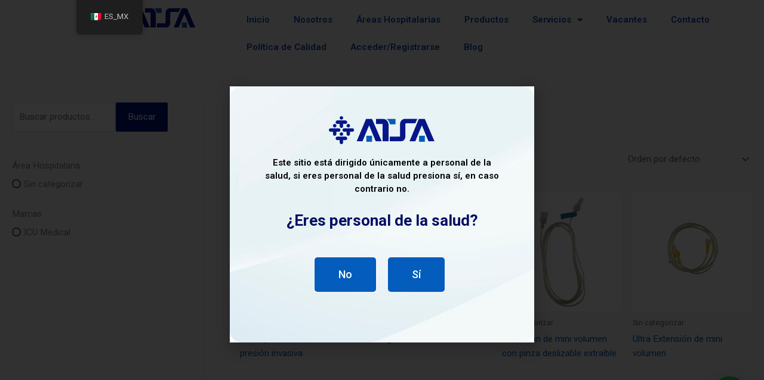

--- FILE ---
content_type: text/css
request_url: https://atsamed.com.mx/wp-content/uploads/elementor/css/post-5153.css?ver=1768418839
body_size: 678
content:
.elementor-5153 .elementor-element.elementor-element-0473c24 > .elementor-container{max-width:1600px;}.elementor-5153 .elementor-element.elementor-element-d24410b > .elementor-container{max-width:1600px;}.elementor-widget-theme-site-logo .widget-image-caption{color:var( --e-global-color-text );font-family:var( --e-global-typography-text-font-family ), Sans-serif;font-weight:var( --e-global-typography-text-font-weight );}.elementor-5153 .elementor-element.elementor-element-8111c45 > .elementor-widget-container{margin:0px 45px 0px 0px;padding:0px 0px 0px 0px;}.elementor-5153 .elementor-element.elementor-element-8111c45{text-align:right;}.elementor-5153 .elementor-element.elementor-element-8111c45 img{width:48%;}.elementor-bc-flex-widget .elementor-5153 .elementor-element.elementor-element-05f0e67.elementor-column .elementor-widget-wrap{align-items:center;}.elementor-5153 .elementor-element.elementor-element-05f0e67.elementor-column.elementor-element[data-element_type="column"] > .elementor-widget-wrap.elementor-element-populated{align-content:center;align-items:center;}.elementor-widget-nav-menu .elementor-nav-menu .elementor-item{font-family:var( --e-global-typography-primary-font-family ), Sans-serif;font-weight:var( --e-global-typography-primary-font-weight );}.elementor-widget-nav-menu .elementor-nav-menu--main .elementor-item{color:var( --e-global-color-text );fill:var( --e-global-color-text );}.elementor-widget-nav-menu .elementor-nav-menu--main .elementor-item:hover,
					.elementor-widget-nav-menu .elementor-nav-menu--main .elementor-item.elementor-item-active,
					.elementor-widget-nav-menu .elementor-nav-menu--main .elementor-item.highlighted,
					.elementor-widget-nav-menu .elementor-nav-menu--main .elementor-item:focus{color:var( --e-global-color-accent );fill:var( --e-global-color-accent );}.elementor-widget-nav-menu .elementor-nav-menu--main:not(.e--pointer-framed) .elementor-item:before,
					.elementor-widget-nav-menu .elementor-nav-menu--main:not(.e--pointer-framed) .elementor-item:after{background-color:var( --e-global-color-accent );}.elementor-widget-nav-menu .e--pointer-framed .elementor-item:before,
					.elementor-widget-nav-menu .e--pointer-framed .elementor-item:after{border-color:var( --e-global-color-accent );}.elementor-widget-nav-menu{--e-nav-menu-divider-color:var( --e-global-color-text );}.elementor-widget-nav-menu .elementor-nav-menu--dropdown .elementor-item, .elementor-widget-nav-menu .elementor-nav-menu--dropdown  .elementor-sub-item{font-family:var( --e-global-typography-accent-font-family ), Sans-serif;font-weight:var( --e-global-typography-accent-font-weight );}.elementor-5153 .elementor-element.elementor-element-213e75a .elementor-menu-toggle{margin:0 auto;}.elementor-5153 .elementor-element.elementor-element-213e75a .elementor-nav-menu--main .elementor-item{color:#0D46B1;fill:#0D46B1;}.elementor-5153 .elementor-element.elementor-element-213e75a .elementor-nav-menu--main .elementor-item:hover,
					.elementor-5153 .elementor-element.elementor-element-213e75a .elementor-nav-menu--main .elementor-item.elementor-item-active,
					.elementor-5153 .elementor-element.elementor-element-213e75a .elementor-nav-menu--main .elementor-item.highlighted,
					.elementor-5153 .elementor-element.elementor-element-213e75a .elementor-nav-menu--main .elementor-item:focus{color:#194EDD;fill:#194EDD;}.elementor-5153 .elementor-element.elementor-element-213e75a .elementor-nav-menu--main:not(.e--pointer-framed) .elementor-item:before,
					.elementor-5153 .elementor-element.elementor-element-213e75a .elementor-nav-menu--main:not(.e--pointer-framed) .elementor-item:after{background-color:#0922BA;}.elementor-5153 .elementor-element.elementor-element-213e75a .e--pointer-framed .elementor-item:before,
					.elementor-5153 .elementor-element.elementor-element-213e75a .e--pointer-framed .elementor-item:after{border-color:#0922BA;}.elementor-5153 .elementor-element.elementor-element-213e75a .elementor-nav-menu--dropdown a, .elementor-5153 .elementor-element.elementor-element-213e75a .elementor-menu-toggle{color:#FFFFFF;fill:#FFFFFF;}.elementor-5153 .elementor-element.elementor-element-213e75a .elementor-nav-menu--dropdown{background-color:#0D46B1;}.elementor-5153 .elementor-element.elementor-element-213e75a .elementor-nav-menu--dropdown a:hover,
					.elementor-5153 .elementor-element.elementor-element-213e75a .elementor-nav-menu--dropdown a:focus,
					.elementor-5153 .elementor-element.elementor-element-213e75a .elementor-nav-menu--dropdown a.elementor-item-active,
					.elementor-5153 .elementor-element.elementor-element-213e75a .elementor-nav-menu--dropdown a.highlighted,
					.elementor-5153 .elementor-element.elementor-element-213e75a .elementor-menu-toggle:hover,
					.elementor-5153 .elementor-element.elementor-element-213e75a .elementor-menu-toggle:focus{color:#FFFFFF;}.elementor-5153 .elementor-element.elementor-element-213e75a .elementor-nav-menu--dropdown a:hover,
					.elementor-5153 .elementor-element.elementor-element-213e75a .elementor-nav-menu--dropdown a:focus,
					.elementor-5153 .elementor-element.elementor-element-213e75a .elementor-nav-menu--dropdown a.elementor-item-active,
					.elementor-5153 .elementor-element.elementor-element-213e75a .elementor-nav-menu--dropdown a.highlighted{background-color:#09317E;}.elementor-theme-builder-content-area{height:400px;}.elementor-location-header:before, .elementor-location-footer:before{content:"";display:table;clear:both;}.elementor-widget .tippy-tooltip .tippy-content{text-align:center;}@media(min-width:768px){.elementor-5153 .elementor-element.elementor-element-ebb0d19{width:29.94%;}.elementor-5153 .elementor-element.elementor-element-05f0e67{width:70.06%;}}

--- FILE ---
content_type: text/css
request_url: https://atsamed.com.mx/wp-content/uploads/elementor/css/post-5376.css?ver=1768418839
body_size: 828
content:
.elementor-5376 .elementor-element.elementor-element-c3e2cc9:not(.elementor-motion-effects-element-type-background), .elementor-5376 .elementor-element.elementor-element-c3e2cc9 > .elementor-motion-effects-container > .elementor-motion-effects-layer{background-color:var( --e-global-color-astglobalcolor0 );}.elementor-5376 .elementor-element.elementor-element-c3e2cc9 > .elementor-background-overlay{background-image:url("https://atsamed.com.mx/wp-content/uploads/2022/07/f22-e1657053729324.png");background-position:center center;background-size:cover;opacity:0.12;transition:background 0.3s, border-radius 0.3s, opacity 0.3s;}.elementor-5376 .elementor-element.elementor-element-c3e2cc9{transition:background 0.3s, border 0.3s, border-radius 0.3s, box-shadow 0.3s;margin-top:0px;margin-bottom:0px;padding:100px 0px 100px 0px;}.elementor-widget-image .widget-image-caption{color:var( --e-global-color-text );font-family:var( --e-global-typography-text-font-family ), Sans-serif;font-weight:var( --e-global-typography-text-font-weight );}.elementor-5376 .elementor-element.elementor-element-c5df0ae img{width:63%;}.elementor-widget-nav-menu .elementor-nav-menu .elementor-item{font-family:var( --e-global-typography-primary-font-family ), Sans-serif;font-weight:var( --e-global-typography-primary-font-weight );}.elementor-widget-nav-menu .elementor-nav-menu--main .elementor-item{color:var( --e-global-color-text );fill:var( --e-global-color-text );}.elementor-widget-nav-menu .elementor-nav-menu--main .elementor-item:hover,
					.elementor-widget-nav-menu .elementor-nav-menu--main .elementor-item.elementor-item-active,
					.elementor-widget-nav-menu .elementor-nav-menu--main .elementor-item.highlighted,
					.elementor-widget-nav-menu .elementor-nav-menu--main .elementor-item:focus{color:var( --e-global-color-accent );fill:var( --e-global-color-accent );}.elementor-widget-nav-menu .elementor-nav-menu--main:not(.e--pointer-framed) .elementor-item:before,
					.elementor-widget-nav-menu .elementor-nav-menu--main:not(.e--pointer-framed) .elementor-item:after{background-color:var( --e-global-color-accent );}.elementor-widget-nav-menu .e--pointer-framed .elementor-item:before,
					.elementor-widget-nav-menu .e--pointer-framed .elementor-item:after{border-color:var( --e-global-color-accent );}.elementor-widget-nav-menu{--e-nav-menu-divider-color:var( --e-global-color-text );}.elementor-widget-nav-menu .elementor-nav-menu--dropdown .elementor-item, .elementor-widget-nav-menu .elementor-nav-menu--dropdown  .elementor-sub-item{font-family:var( --e-global-typography-accent-font-family ), Sans-serif;font-weight:var( --e-global-typography-accent-font-weight );}.elementor-5376 .elementor-element.elementor-element-773673e .elementor-nav-menu--main .elementor-item{color:#FFFFFF;fill:#FFFFFF;}.elementor-5376 .elementor-element.elementor-element-773673e .elementor-nav-menu--main .elementor-item:hover,
					.elementor-5376 .elementor-element.elementor-element-773673e .elementor-nav-menu--main .elementor-item.elementor-item-active,
					.elementor-5376 .elementor-element.elementor-element-773673e .elementor-nav-menu--main .elementor-item.highlighted,
					.elementor-5376 .elementor-element.elementor-element-773673e .elementor-nav-menu--main .elementor-item:focus{color:#FFFFFF;fill:#FFFFFF;}.elementor-5376 .elementor-element.elementor-element-773673e .elementor-nav-menu--main:not(.e--pointer-framed) .elementor-item:before,
					.elementor-5376 .elementor-element.elementor-element-773673e .elementor-nav-menu--main:not(.e--pointer-framed) .elementor-item:after{background-color:#FFFFFF;}.elementor-5376 .elementor-element.elementor-element-773673e .e--pointer-framed .elementor-item:before,
					.elementor-5376 .elementor-element.elementor-element-773673e .e--pointer-framed .elementor-item:after{border-color:#FFFFFF;}.elementor-widget-heading .elementor-heading-title{font-family:var( --e-global-typography-primary-font-family ), Sans-serif;font-weight:var( --e-global-typography-primary-font-weight );color:var( --e-global-color-primary );}.elementor-5376 .elementor-element.elementor-element-f95683f{text-align:center;}.elementor-5376 .elementor-element.elementor-element-f95683f .elementor-heading-title{color:#FFFFFF;}.elementor-widget-icon-list .elementor-icon-list-item:not(:last-child):after{border-color:var( --e-global-color-text );}.elementor-widget-icon-list .elementor-icon-list-icon i{color:var( --e-global-color-primary );}.elementor-widget-icon-list .elementor-icon-list-icon svg{fill:var( --e-global-color-primary );}.elementor-widget-icon-list .elementor-icon-list-item > .elementor-icon-list-text, .elementor-widget-icon-list .elementor-icon-list-item > a{font-family:var( --e-global-typography-text-font-family ), Sans-serif;font-weight:var( --e-global-typography-text-font-weight );}.elementor-widget-icon-list .elementor-icon-list-text{color:var( --e-global-color-secondary );}.elementor-5376 .elementor-element.elementor-element-47354fb .elementor-icon-list-icon i{color:#FFFFFF;transition:color 0.3s;}.elementor-5376 .elementor-element.elementor-element-47354fb .elementor-icon-list-icon svg{fill:#FFFFFF;transition:fill 0.3s;}.elementor-5376 .elementor-element.elementor-element-47354fb{--e-icon-list-icon-size:25px;--icon-vertical-offset:-1px;}.elementor-5376 .elementor-element.elementor-element-47354fb .elementor-icon-list-icon{padding-inline-end:7px;}.elementor-5376 .elementor-element.elementor-element-47354fb .elementor-icon-list-text{color:#FFFFFF;transition:color 0.3s;}.elementor-theme-builder-content-area{height:400px;}.elementor-location-header:before, .elementor-location-footer:before{content:"";display:table;clear:both;}.elementor-widget .tippy-tooltip .tippy-content{text-align:center;}@media(min-width:768px){.elementor-5376 .elementor-element.elementor-element-b5c0b69{width:36.989%;}.elementor-5376 .elementor-element.elementor-element-587e528{width:29.295%;}}

--- FILE ---
content_type: text/css
request_url: https://atsamed.com.mx/wp-content/uploads/elementor/css/post-4305.css?ver=1768418839
body_size: 840
content:
.elementor-4305 .elementor-element.elementor-element-616341f4 > .elementor-container{max-width:548px;}.elementor-4305 .elementor-element.elementor-element-68c50af4:not(.elementor-motion-effects-element-type-background) > .elementor-widget-wrap, .elementor-4305 .elementor-element.elementor-element-68c50af4 > .elementor-widget-wrap > .elementor-motion-effects-container > .elementor-motion-effects-layer{background-color:#FFFFFF;background-image:url("https://atsamed.com.mx/wp-content/uploads/2022/01/rm309-adj-03.jpg");background-position:-381px -800px;background-size:auto;}.elementor-4305 .elementor-element.elementor-element-68c50af4 > .elementor-widget-wrap > .elementor-widget:not(.elementor-widget__width-auto):not(.elementor-widget__width-initial):not(:last-child):not(.elementor-absolute){margin-bottom:20px;}.elementor-4305 .elementor-element.elementor-element-68c50af4 > .elementor-element-populated, .elementor-4305 .elementor-element.elementor-element-68c50af4 > .elementor-element-populated > .elementor-background-overlay, .elementor-4305 .elementor-element.elementor-element-68c50af4 > .elementor-background-slideshow{border-radius:20px 20px 20px 20px;}.elementor-4305 .elementor-element.elementor-element-68c50af4 > .elementor-element-populated{transition:background 0.3s, border 0.3s, border-radius 0.3s, box-shadow 0.3s;padding:50px 0px 75px 0px;}.elementor-4305 .elementor-element.elementor-element-68c50af4 > .elementor-element-populated > .elementor-background-overlay{transition:background 0.3s, border-radius 0.3s, opacity 0.3s;}.elementor-widget-image .widget-image-caption{color:var( --e-global-color-text );font-family:var( --e-global-typography-text-font-family ), Sans-serif;font-weight:var( --e-global-typography-text-font-weight );}.elementor-4305 .elementor-element.elementor-element-552d6ed1 img{width:35%;}.elementor-widget-text-editor{font-family:var( --e-global-typography-text-font-family ), Sans-serif;font-weight:var( --e-global-typography-text-font-weight );color:var( --e-global-color-text );}.elementor-widget-text-editor.elementor-drop-cap-view-stacked .elementor-drop-cap{background-color:var( --e-global-color-primary );}.elementor-widget-text-editor.elementor-drop-cap-view-framed .elementor-drop-cap, .elementor-widget-text-editor.elementor-drop-cap-view-default .elementor-drop-cap{color:var( --e-global-color-primary );border-color:var( --e-global-color-primary );}.elementor-4305 .elementor-element.elementor-element-2cc60f05 > .elementor-widget-container{margin:0px 0px -20px 0px;padding:0px 50px 0px 50px;}.elementor-4305 .elementor-element.elementor-element-2cc60f05{text-align:center;font-family:"Roboto", Sans-serif;font-size:15px;font-weight:600;color:#000000;}.elementor-widget-heading .elementor-heading-title{font-family:var( --e-global-typography-primary-font-family ), Sans-serif;font-weight:var( --e-global-typography-primary-font-weight );color:var( --e-global-color-primary );}.elementor-4305 .elementor-element.elementor-element-7f607987 > .elementor-widget-container{padding:0px 0px 5px 0px;}.elementor-4305 .elementor-element.elementor-element-7f607987{text-align:center;}.elementor-4305 .elementor-element.elementor-element-7f607987 .elementor-heading-title{font-family:"Roboto", Sans-serif;font-size:26px;font-weight:700;color:#040f64;}.elementor-4305 .elementor-element.elementor-element-5a7237b9{padding:10px 0px 0px 0px;}.elementor-widget-button .elementor-button{background-color:var( --e-global-color-accent );font-family:var( --e-global-typography-accent-font-family ), Sans-serif;font-weight:var( --e-global-typography-accent-font-weight );}.elementor-4305 .elementor-element.elementor-element-75fe5d88 .elementor-button{background-color:#045cbc;}.elementor-4305 .elementor-element.elementor-element-41e74716 .elementor-button{background-color:#045cbc;}#elementor-popup-modal-4305{background-color:rgba(0,0,0,.8);justify-content:center;align-items:center;pointer-events:all;}#elementor-popup-modal-4305 .dialog-message{width:510px;height:auto;}#elementor-popup-modal-4305 .dialog-widget-content{box-shadow:2px 8px 23px 3px rgba(0,0,0,0.2);}.elementor-widget .tippy-tooltip .tippy-content{text-align:center;}@media(max-width:1024px){.elementor-4305 .elementor-element.elementor-element-68c50af4:not(.elementor-motion-effects-element-type-background) > .elementor-widget-wrap, .elementor-4305 .elementor-element.elementor-element-68c50af4 > .elementor-widget-wrap > .elementor-motion-effects-container > .elementor-motion-effects-layer{background-position:0px 0px;}}@media(max-width:767px){.elementor-4305 .elementor-element.elementor-element-68c50af4:not(.elementor-motion-effects-element-type-background) > .elementor-widget-wrap, .elementor-4305 .elementor-element.elementor-element-68c50af4 > .elementor-widget-wrap > .elementor-motion-effects-container > .elementor-motion-effects-layer{background-position:0px 0px;}.elementor-4305 .elementor-element.elementor-element-1ffd9bc3{width:50%;}.elementor-4305 .elementor-element.elementor-element-1ffd9bc3.elementor-column > .elementor-widget-wrap{justify-content:flex-end;}.elementor-4305 .elementor-element.elementor-element-75fe5d88{width:auto;max-width:auto;}.elementor-4305 .elementor-element.elementor-element-62c6cf8b{width:50%;}.elementor-4305 .elementor-element.elementor-element-41e74716{width:auto;max-width:auto;}}